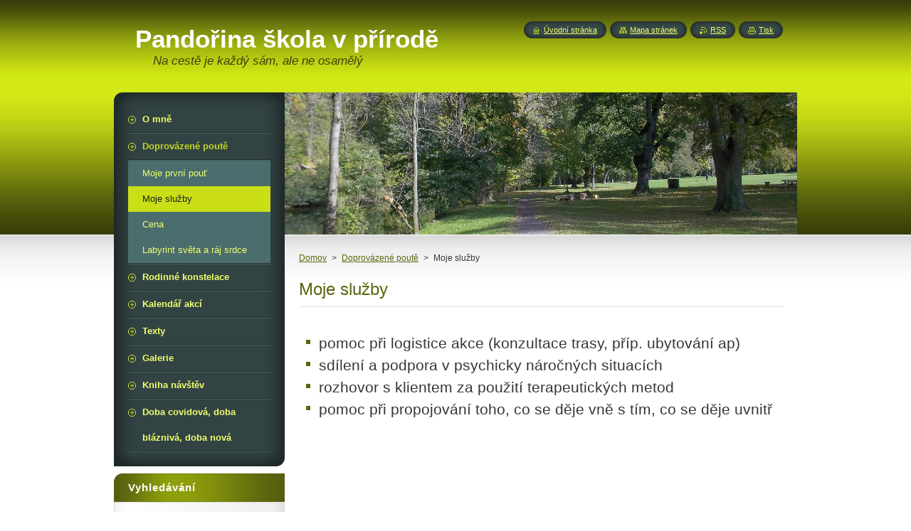

--- FILE ---
content_type: text/html; charset=UTF-8
request_url: https://www.pandorinaskola.cz/doprovazene-poute/moje-sluzby/
body_size: 7782
content:
<!--[if lte IE 9]><!DOCTYPE HTML PUBLIC "-//W3C//DTD HTML 4.01 Transitional//EN" "https://www.w3.org/TR/html4/loose.dtd"><![endif]-->
<!DOCTYPE html>
<!--[if IE]><html class="ie" lang="cs"><![endif]-->
<!--[if gt IE 9]><!--> 
<html lang="cs">
<!--<![endif]-->
    <head>
        <!--[if lt IE 8]><meta http-equiv="X-UA-Compatible" content="IE=EmulateIE7"><![endif]--><!--[if IE 8]><meta http-equiv="X-UA-Compatible" content="IE=EmulateIE8"><![endif]--><!--[if IE 9]><meta http-equiv="X-UA-Compatible" content="IE=EmulateIE9"><![endif]-->
        <base href="https://www.pandorinaskola.cz/">
  <meta charset="utf-8">
  <meta name="description" content="">
  <meta name="keywords" content="">
  <meta name="generator" content="Webnode">
  <meta name="apple-mobile-web-app-capable" content="yes">
  <meta name="apple-mobile-web-app-status-bar-style" content="black">
  <meta name="format-detection" content="telephone=no">
    <link rel="icon" type="image/svg+xml" href="/favicon.svg" sizes="any">  <link rel="icon" type="image/svg+xml" href="/favicon16.svg" sizes="16x16">  <link rel="icon" href="/favicon.ico"><link rel="canonical" href="https://www.pandorinaskola.cz/doprovazene-poute/moje-sluzby/">
<script type="text/javascript">(function(i,s,o,g,r,a,m){i['GoogleAnalyticsObject']=r;i[r]=i[r]||function(){
			(i[r].q=i[r].q||[]).push(arguments)},i[r].l=1*new Date();a=s.createElement(o),
			m=s.getElementsByTagName(o)[0];a.async=1;a.src=g;m.parentNode.insertBefore(a,m)
			})(window,document,'script','//www.google-analytics.com/analytics.js','ga');ga('create', 'UA-797705-6', 'auto',{"name":"wnd_header"});ga('wnd_header.set', 'dimension1', 'W1');ga('wnd_header.set', 'anonymizeIp', true);ga('wnd_header.send', 'pageview');var _gaq = _gaq || [];
				  (function() {
					var ga = document.createElement('script'); ga.type = 'text/javascript'; ga.async = true;
					ga.src = ('https:' == location.protocol ? 'https://ssl' : 'https://www') + '.google-analytics.com/ga.js';
					var s = document.getElementsByTagName('script')[0]; s.parentNode.insertBefore(ga, s);
				  })(); _gaq.push(['_setAccount', 'UA-2680376-4']);_gaq.push(['_trackPageview']);_gaq.push(['_gat._anonymizeIp']);var pageTrackerAllTrackEvent=function(category,action,opt_label,opt_value){ga('send', 'event', category, action, opt_label, opt_value)};</script>
  <link rel="alternate" type="application/rss+xml" href="https://pandorinaskola.cz/rss/all.xml" title="Všechny články">
<!--[if lte IE 9]><style type="text/css">.cke_skin_webnode iframe {vertical-align: baseline !important;}</style><![endif]-->
        <title>Moje služby :: Pandořina škola v přírodě </title>
        <meta name="robots" content="index, follow">
        <meta name="googlebot" content="index, follow">
        <link href="https://d11bh4d8fhuq47.cloudfront.net/_system/skins/v8/50000949/css/style.css" rel="stylesheet" type="text/css" media="screen,projection,handheld,tv">
        <link href="https://d11bh4d8fhuq47.cloudfront.net/_system/skins/v8/50000949/css/print.css" rel="stylesheet" type="text/css" media="print">
        <script type="text/javascript" src="https://d11bh4d8fhuq47.cloudfront.net/_system/skins/v8/50000949/js/functions.js"></script>
        <!--[if IE]>
            <script type="text/javascript" src="https://d11bh4d8fhuq47.cloudfront.net/_system/skins/v8/50000949/js/functions-ie.js"></script>
        <![endif]-->
        <!--[if IE 6]>
            <script type="text/javascript" src="https://d11bh4d8fhuq47.cloudfront.net/_system/skins/v8/50000949/js/png.js"></script>
            <script type="text/javascript">
                DD_belatedPNG.fix('#menuzone, #menuzoneBottom, .homepage, .sitemap, .rss, .print, .homepage span, .sitemap span, .rss span, .print span, #sidebar .boxTitle, #fulltextSearchText, #fulltextSearchButton, #leftSide .boxTitle');
            </script>
        <![endif]-->
    
				<script type="text/javascript">
				/* <![CDATA[ */
					
					if (typeof(RS_CFG) == 'undefined') RS_CFG = new Array();
					RS_CFG['staticServers'] = new Array('https://d11bh4d8fhuq47.cloudfront.net/');
					RS_CFG['skinServers'] = new Array('https://d11bh4d8fhuq47.cloudfront.net/');
					RS_CFG['filesPath'] = 'https://www.pandorinaskola.cz/_files/';
					RS_CFG['filesAWSS3Path'] = 'https://1353fe3f76.cbaul-cdnwnd.com/874956d6aeef0852d02f7b6f5c15b610/';
					RS_CFG['lbClose'] = 'Zavřít';
					RS_CFG['skin'] = 'default';
					if (!RS_CFG['labels']) RS_CFG['labels'] = new Array();
					RS_CFG['systemName'] = 'Webnode';
						
					RS_CFG['responsiveLayout'] = 0;
					RS_CFG['mobileDevice'] = 0;
					RS_CFG['labels']['copyPasteSource'] = 'Více zde:';
					
				/* ]]> */
				</script><style type="text/css">/* <![CDATA[ */#l6oxk5b {position: absolute;font-size: 13px !important;font-family: "Arial", helvetica, sans-serif !important;white-space: nowrap;z-index: 2147483647;-webkit-user-select: none;-khtml-user-select: none;-moz-user-select: none;-o-user-select: none;user-select: none;}#cg0e2ke7e {position: relative;top: -14px;}* html #cg0e2ke7e { top: -11px; }#cg0e2ke7e a { text-decoration: none !important; }#cg0e2ke7e a:hover { text-decoration: underline !important; }#hcm8j9ca0aea9 {z-index: 2147483647;display: inline-block !important;font-size: 16px;padding: 7px 59px 9px 59px;background: transparent url(https://d11bh4d8fhuq47.cloudfront.net/img/footer/footerButtonWebnodeHover.png?ph=1353fe3f76) top left no-repeat;height: 18px;cursor: pointer;}* html #hcm8j9ca0aea9 { height: 36px; }#hcm8j9ca0aea9:hover { background: url(https://d11bh4d8fhuq47.cloudfront.net/img/footer/footerButtonWebnode.png?ph=1353fe3f76) top left no-repeat; }#geb3db2d7 { display: none; }#ga0f5eihwgq4 {z-index: 3000;text-align: left !important;position: absolute;height: 88px;font-size: 13px !important;color: #ffffff !important;font-family: "Arial", helvetica, sans-serif !important;overflow: hidden;cursor: pointer;}#ga0f5eihwgq4 a {color: #ffffff !important;}#dnnfgnm3bn0d2 {color: #36322D !important;text-decoration: none !important;font-weight: bold !important;float: right;height: 31px;position: absolute;top: 19px;right: 15px;cursor: pointer;}#dilkgce4 { float: right; padding-right: 27px; display: block; line-height: 31px; height: 31px; background: url(https://d11bh4d8fhuq47.cloudfront.net/img/footer/footerButton.png?ph=1353fe3f76) top right no-repeat; white-space: nowrap; }#h3qj3414e5t { position: relative; left: 1px; float: left; display: block; width: 15px; height: 31px; background: url(https://d11bh4d8fhuq47.cloudfront.net/img/footer/footerButton.png?ph=1353fe3f76) top left no-repeat; }#dnnfgnm3bn0d2:hover { color: #36322D !important; text-decoration: none !important; }#dnnfgnm3bn0d2:hover #dilkgce4 { background: url(https://d11bh4d8fhuq47.cloudfront.net/img/footer/footerButtonHover.png?ph=1353fe3f76) top right no-repeat; }#dnnfgnm3bn0d2:hover #h3qj3414e5t { background: url(https://d11bh4d8fhuq47.cloudfront.net/img/footer/footerButtonHover.png?ph=1353fe3f76) top left no-repeat; }#ch9nhh1dtb {padding-right: 11px;padding-right: 11px;float: right;height: 60px;padding-top: 18px;background: url(https://d11bh4d8fhuq47.cloudfront.net/img/footer/footerBubble.png?ph=1353fe3f76) top right no-repeat;}#a9665glal5 {float: left;width: 18px;height: 78px;background: url(https://d11bh4d8fhuq47.cloudfront.net/img/footer/footerBubble.png?ph=1353fe3f76) top left no-repeat;}* html #hcm8j9ca0aea9 { filter: progid:DXImageTransform.Microsoft.AlphaImageLoader(src='https://d11bh4d8fhuq47.cloudfront.net/img/footer/footerButtonWebnode.png?ph=1353fe3f76'); background: transparent; }* html #hcm8j9ca0aea9:hover { filter: progid:DXImageTransform.Microsoft.AlphaImageLoader(src='https://d11bh4d8fhuq47.cloudfront.net/img/footer/footerButtonWebnodeHover.png?ph=1353fe3f76'); background: transparent; }* html #ch9nhh1dtb { height: 78px; background-image: url(https://d11bh4d8fhuq47.cloudfront.net/img/footer/footerBubbleIE6.png?ph=1353fe3f76);  }* html #a9665glal5 { background-image: url(https://d11bh4d8fhuq47.cloudfront.net/img/footer/footerBubbleIE6.png?ph=1353fe3f76);  }* html #dilkgce4 { background-image: url(https://d11bh4d8fhuq47.cloudfront.net/img/footer/footerButtonIE6.png?ph=1353fe3f76); }* html #h3qj3414e5t { background-image: url(https://d11bh4d8fhuq47.cloudfront.net/img/footer/footerButtonIE6.png?ph=1353fe3f76); }* html #dnnfgnm3bn0d2:hover #rbcGrSigTryButtonRight { background-image: url(https://d11bh4d8fhuq47.cloudfront.net/img/footer/footerButtonHoverIE6.png?ph=1353fe3f76);  }* html #dnnfgnm3bn0d2:hover #rbcGrSigTryButtonLeft { background-image: url(https://d11bh4d8fhuq47.cloudfront.net/img/footer/footerButtonHoverIE6.png?ph=1353fe3f76);  }/* ]]> */</style><script type="text/javascript" src="https://d11bh4d8fhuq47.cloudfront.net/_system/client/js/compressed/frontend.package.1-3-108.js?ph=1353fe3f76"></script><style type="text/css">#content .diskuze label.postTextLabel {display: inherit !important;}</style></head>
    <body>
    <div id="siteBg">
        <div id="site">
            
            <!-- HEADER -->
            <div id="header">
                <div id="logozone">
                    <div id="logo"><a href="home/" title="Přejít na úvodní stránku."><span id="rbcSystemIdentifierLogo">Pandořina škola v přírodě </span></a></div>                    <p id="moto"><span id="rbcCompanySlogan" class="rbcNoStyleSpan">Na cestě je každý sám, ale ne osamělý</span></p>
                </div>
            </div>
            <!-- /HEADER -->

            <div class="cleaner"><!-- / --></div>

            <!-- MAIN -->
            <div id="mainWide">
                <div id="mainContent">

                    <div id="contentRow">
                        <!-- ILLUSTRATION -->
                        <div id="illustration">
                            <img src="https://1353fe3f76.cbaul-cdnwnd.com/874956d6aeef0852d02f7b6f5c15b610/200000018-532cc54255/50000000.jpg?ph=1353fe3f76" width="720" height="200" alt="">                        </div>
                        <!-- /ILLUSTRATION -->

                        <div class="cleaner"><!-- / --></div>

                        <!-- CONTENT -->
                        <div id="content">

                            <!-- NAVIGATOR -->
                            <div id="pageNavigator" class="rbcContentBlock">        <div id="navizone" class="navigator">                       <a class="navFirstPage" href="/home/">Domov</a>      <span><span> &gt; </span></span>          <a href="/doprovazene-poute/">Doprovázené poutě</a>      <span><span> &gt; </span></span>          <span id="navCurrentPage">Moje služby</span>               </div>              <div class="cleaner"><!-- / --></div>        </div>                            <!-- /NAVIGATOR -->

                            <div class="cleaner"><!-- / --></div>

                            

      <div class="box wsw">
          <div class="boxContentBorder"><div class="boxContent">

		<h1>Moje služby</h1>
<p>&nbsp;</p>
<ul>
	<li>
	<p style="margin-bottom: 0cm"><font size="4" style="font-size: 16pt">pomoc při logistice akce (konzultace trasy, příp. ubytování ap)</font></p>
	</li>
	<li>
	<p style="margin-bottom: 0cm"><font size="4" style="font-size: 16pt">sdílení a podpora v psychicky náročných situacích</font></p>
	</li>
	<li>
	<p style="margin-bottom: 0cm"><font size="4" style="font-size: 16pt">rozhovor s klientem za použití terapeutických metod</font></p>
	</li>
	<li>
	<p style="margin-bottom: 0cm"><font size="4" style="font-size: 16pt">pomoc při propojování toho, co se děje vně s tím, co se děje uvnitř</font></p>
	</li>
</ul>

                       
          </div></div>
        </div>
      
        <div class="cleaner"><!-- / --></div>

		
                            <div class="cleaner"><!-- / --></div>

                        </div>
                        <!-- /CONTENT -->
                    </div>

                    <!-- SIDEBAR -->
                    <div id="sidebar">
   
                        <!-- MENU -->
                        


      <div id="menuzone">
        <div id="menuzoneBottom">
            <div id="menuzoneContent">


		<ul class="menu">
	<li class="first">
  
      <a href="/o-nas/">
    
      <span>O mně</span>
      
  </a>
  
  </li>
	<li class="open selected">
  
      <a href="/doprovazene-poute/">
    
      <span>Doprovázené poutě</span>
      
  </a>
  
  
	<ul class="level1">
		<li class="first">
  
      <a href="/doprovazene-poute/moje-prvni-pout/">
    
      <span>Moje první pouť</span>
      
  </a>
  
  </li>
		<li class="selected activeSelected">
  
      <a href="/doprovazene-poute/moje-sluzby/">
    
      <span>Moje služby</span>
      
  </a>
  
  </li>
		<li>
  
      <a href="/doprovazene-poute/cena/">
    
      <span>Cena</span>
      
  </a>
  
  </li>
		<li class="last">
  
      <a href="/doprovazene-poute/labyrint-sveta-a-raj-srdce/">
    
      <span>Labyrint světa a ráj srdce</span>
      
  </a>
  
  </li>
	</ul>
	</li>
	<li>
  
      <a href="/rodinne-konstelace/">
    
      <span>Rodinné konstelace</span>
      
  </a>
  
  </li>
	<li>
  
      <a href="/kalendar-akci/">
    
      <span>Kalendář akcí</span>
      
  </a>
  
  </li>
	<li>
  
      <a href="/texty/">
    
      <span>Texty</span>
      
  </a>
  
  </li>
	<li>
  
      <a href="/galerie/">
    
      <span>Galerie</span>
      
  </a>
  
  </li>
	<li>
  
      <a href="/kniha-navstev/">
    
      <span>Kniha návštěv</span>
      
  </a>
  
  </li>
	<li class="last">
  
      <a href="/doba-covidova-doba-blazniva-doba-nova/">
    
      <span>Doba covidová, doba bláznivá, doba nová</span>
      
  </a>
  
  </li>
</ul>

            </div>
         </div>
      </div>

					
                        <!-- /MENU -->

                        <div class="cleaner"><!-- / --></div>

                        <!-- SEARCH -->
                        

		  <div class="box ">
        <div class="boxTitle"><h2>Vyhledávání</h2></div>
        <div class="boxContentBorder"><div class="boxContent">

		<form action="/search/" method="get" id="fulltextSearch">
        
        <input type="text" name="text" id="fulltextSearchText">
        <input id="fulltextSearchButton" type="image" src="https://d11bh4d8fhuq47.cloudfront.net/_system/skins/v8/50000949/img/search_btn.png" title="Hledat">
        <div class="cleaner"><!-- / --></div> 

		</form>

       </div></div>
      </div>

		                        <!-- /SEARCH -->

                        <div class="cleaner"><!-- / --></div>

                        <!-- CONTACT -->
                        

      <div class="box contact">
        <div class="boxTitle"><h2>Kontakt</h2></div>
        <div class="boxContentBorder"><div class="boxContent">
          
		

      <p><strong>Pandorinaskola</strong></p>
      
      
      <p class="address"><br />
</p>

	            
      
      
      <p class="phone">mobil: +420.608.917.049<br />
https://www.facebook.com/eva.p.rackova</p>

	
      
	
	    <p class="email"><a href="mailto:pandorraa(zavičnáč)seznam.cz">pandorraa(zavičnáč)seznam.cz</a></p>

	           

		
                   
        </div></div>
      </div> 

					
                        <!-- /CONTACT -->

                        <div class="cleaner"><!-- / --></div>

                        
                        
                        <div class="cleaner"><!-- / --></div>

                    </div>
                    <!-- /SIDEBAR -->

                    <hr class="cleaner">

                </div><!-- mainContent -->

            </div>
            <!-- MAIN -->        
            
            <!-- FOOTER -->
            <div id="footer">
                <div id="footerContent">
                    <div id="footerLeft">
                        <span id="rbcFooterText" class="rbcNoStyleSpan">© 2011 Všechna práva vyhrazena.</span>                    </div>
                    <div id="footerRight">
                        <span class="rbcSignatureText"><a href="https://www.webnode.cz?utm_source=text&amp;utm_medium=footer&amp;utm_campaign=free3" rel="nofollow">Vytvořte si www stránky zdarma!</a><a id="hcm8j9ca0aea9" href="https://www.webnode.cz?utm_source=button&amp;utm_medium=footer&amp;utm_campaign=free3" rel="nofollow"><span id="geb3db2d7">Webnode</span></a></span>                    </div>
                </div>
            </div>
            <!-- /FOOTER -->
          
            <!-- LANG -->
            <div id="lang">
                <div id="languageSelect"></div>			
            </div>
            <!-- /LANG -->
            
            <!-- LINKS -->
            <div id="link">
                <span class="homepage"><span><a href="home/" title="Přejít na úvodní stránku.">Úvodní stránka</a></span></span>
                <span class="sitemap"><span><a href="/sitemap/" title="Přejít na mapu stránek.">Mapa stránek</a></span></span>
                <span class="rss"><span><a href="/rss/" title="RSS kanály">RSS</a></span></span>
                <span class="print"><span><a href="#" onclick="window.print(); return false;" title="Vytisknout stránku">Tisk</a></span></span>
            </div>
            <!-- /LINKS -->
           

        </div>
        <div class="cleaner"><!-- / --></div>
    </div>

    <script type="text/javascript">
    /* <![CDATA[ */

        RubicusFrontendIns.addObserver
	({
            onContentChange: function ()
            {
            	setContentSize();                
            },

            onStartSlideshow: function()
            {
                $('slideshowControl').innerHTML	= '<span>Pozastavit prezentaci<'+'/span>';
		$('slideshowControl').title = 'Pozastavit automatické procházení obrázků';
		$('slideshowControl').onclick = RubicusFrontendIns.stopSlideshow.bind(RubicusFrontendIns);
            },

            onStopSlideshow: function()
            {
                $('slideshowControl').innerHTML	= '<span>Spustit prezentaci<'+'/span>';
		$('slideshowControl').title = 'Spustit automatické procházení obrázků';
		$('slideshowControl').onclick = RubicusFrontendIns.startSlideshow.bind(RubicusFrontendIns);
            },

            onShowImage: function()
            {
                if (RubicusFrontendIns.isSlideshowMode())
		{
                    $('slideshowControl').innerHTML = '<span>Pozastavit prezentaci<'+'/span>';
                    $('slideshowControl').title	= 'Pozastavit automatické procházení obrázků';
                    $('slideshowControl').onclick = RubicusFrontendIns.stopSlideshow.bind(RubicusFrontendIns);
		}
                setContentSize();
            }
	});

        if (!$('detailScript'))
        {
            window.onload = setContentSize;
        }
        document.body.onresize = setContentSize;
        window.onresize = setContentSize;

        RubicusFrontendIns.addFileToPreload('https://d11bh4d8fhuq47.cloudfront.net/_system/skins/v8/50000949/img/loading.gif');

    /* ]]> */
    </script>

  <div id="rbcFooterHtml"></div><div style="display: none;" id="l6oxk5b"><span id="cg0e2ke7e">&nbsp;</span></div><div id="ga0f5eihwgq4" style="display: none;"><a href="https://www.webnode.cz?utm_source=window&amp;utm_medium=footer&amp;utm_campaign=free3" rel="nofollow"><div id="a9665glal5"><!-- / --></div><div id="ch9nhh1dtb"><div><strong id="ii8tbhp6jgol5">Vytvořte si vlastní web zdarma!</strong><br /><span id="d743s0c1">Moderní webové stránky za 5 minut</span></div><span id="dnnfgnm3bn0d2"><span id="h3qj3414e5t"><!-- / --></span><span id="dilkgce4">Vyzkoušet</span></span></div></a></div><script type="text/javascript">/* <![CDATA[ */var h374hh0osn = {sig: $('l6oxk5b'),prefix: $('cg0e2ke7e'),btn : $('hcm8j9ca0aea9'),win : $('ga0f5eihwgq4'),winLeft : $('a9665glal5'),winLeftT : $('ahj0vkg90'),winLeftB : $('hf93c6d2ctm'),winRght : $('ch9nhh1dtb'),winRghtT : $('heaf51695jg'),winRghtB : $('h4lg0591e51'),tryBtn : $('dnnfgnm3bn0d2'),tryLeft : $('h3qj3414e5t'),tryRght : $('dilkgce4'),text : $('d743s0c1'),title : $('ii8tbhp6jgol5')};h374hh0osn.sig.appendChild(h374hh0osn.btn);var ae335ga837g=0,lnjhln5095=0,geb6e09dvvslfj=0,a988670142,jc5hks23=$$('.rbcSignatureText')[0],d6jhb4ls7cei=false,ebaafc4e1b;function bok39mo2(){if (!d6jhb4ls7cei && pageTrackerAllTrackEvent){pageTrackerAllTrackEvent('Signature','Window show - web',h374hh0osn.sig.getElementsByTagName('a')[0].innerHTML);d6jhb4ls7cei=true;}h374hh0osn.win.show();geb6e09dvvslfj=h374hh0osn.tryLeft.offsetWidth+h374hh0osn.tryRght.offsetWidth+1;h374hh0osn.tryBtn.style.width=parseInt(geb6e09dvvslfj)+'px';h374hh0osn.text.parentNode.style.width = '';h374hh0osn.winRght.style.width=parseInt(20+geb6e09dvvslfj+Math.max(h374hh0osn.text.offsetWidth,h374hh0osn.title.offsetWidth))+'px';h374hh0osn.win.style.width=parseInt(h374hh0osn.winLeft.offsetWidth+h374hh0osn.winRght.offsetWidth)+'px';var wl=h374hh0osn.sig.offsetLeft+h374hh0osn.btn.offsetLeft+h374hh0osn.btn.offsetWidth-h374hh0osn.win.offsetWidth+12;if (wl<10){wl=10;}h374hh0osn.win.style.left=parseInt(wl)+'px';h374hh0osn.win.style.top=parseInt(lnjhln5095-h374hh0osn.win.offsetHeight)+'px';clearTimeout(a988670142);}function g6l8tjmci0(){a988670142=setTimeout('h374hh0osn.win.hide()',1000);}function i5hgi46ga(){var ph = RubicusFrontendIns.photoDetailHandler.lightboxFixed?document.getElementsByTagName('body')[0].offsetHeight/2:RubicusFrontendIns.getPageSize().pageHeight;h374hh0osn.sig.show();ae335ga837g=0;lnjhln5095=0;if (jc5hks23&&jc5hks23.offsetParent){var obj=jc5hks23;do{ae335ga837g+=obj.offsetLeft;lnjhln5095+=obj.offsetTop;} while (obj = obj.offsetParent);}if ($('rbcFooterText')){h374hh0osn.sig.style.color = $('rbcFooterText').getStyle('color');h374hh0osn.sig.getElementsByTagName('a')[0].style.color = $('rbcFooterText').getStyle('color');}h374hh0osn.sig.style.width=parseInt(h374hh0osn.prefix.offsetWidth+h374hh0osn.btn.offsetWidth)+'px';if (ae335ga837g<0||ae335ga837g>document.body.offsetWidth){ae335ga837g=(document.body.offsetWidth-h374hh0osn.sig.offsetWidth)/2;}if (ae335ga837g>(document.body.offsetWidth*0.55)){h374hh0osn.sig.style.left=parseInt(ae335ga837g+(jc5hks23?jc5hks23.offsetWidth:0)-h374hh0osn.sig.offsetWidth)+'px';}else{h374hh0osn.sig.style.left=parseInt(ae335ga837g)+'px';}if (lnjhln5095<=0 || RubicusFrontendIns.photoDetailHandler.lightboxFixed){lnjhln5095=ph-5-h374hh0osn.sig.offsetHeight;}h374hh0osn.sig.style.top=parseInt(lnjhln5095-5)+'px';}function ckkcdt469810a73(){if (ebaafc4e1b){clearTimeout(ebaafc4e1b);}ebaafc4e1b = setTimeout('i5hgi46ga()', 10);}Event.observe(window,'load',function(){if (h374hh0osn.win&&h374hh0osn.btn){if (jc5hks23){if (jc5hks23.getElementsByTagName("a").length > 0){h374hh0osn.prefix.innerHTML = jc5hks23.innerHTML + '&nbsp;';}else{h374hh0osn.prefix.innerHTML = '<a href="https://www.webnode.cz?utm_source=text&amp;utm_medium=footer&amp;utm_content=cz-web-0&amp;utm_campaign=signature" rel="nofollow">'+jc5hks23.innerHTML + '</a>&nbsp;';}jc5hks23.style.visibility='hidden';}else{if (pageTrackerAllTrackEvent){pageTrackerAllTrackEvent('Signature','Missing rbcSignatureText','www.pandorinaskola.cz');}}i5hgi46ga();setTimeout(i5hgi46ga, 500);setTimeout(i5hgi46ga, 1000);setTimeout(i5hgi46ga, 5000);Event.observe(h374hh0osn.btn,'mouseover',bok39mo2);Event.observe(h374hh0osn.win,'mouseover',bok39mo2);Event.observe(h374hh0osn.btn,'mouseout',g6l8tjmci0);Event.observe(h374hh0osn.win,'mouseout',g6l8tjmci0);Event.observe(h374hh0osn.win,'click',function(){if (pageTrackerAllTrackEvent){pageTrackerAllTrackEvent('Signature','Window click - web','Vytvořte si vlastní web zdarma!',0);}document/*fib1efe1t56chg*/.location.href='https://www.webnode.cz?utm_source=window&utm_medium=footer&utm_content=cz-web-0&utm_campaign=signature';});Event.observe(window, 'resize', ckkcdt469810a73);Event.observe(document.body, 'resize', ckkcdt469810a73);RubicusFrontendIns.addObserver({onResize: ckkcdt469810a73});RubicusFrontendIns.addObserver({onContentChange: ckkcdt469810a73});RubicusFrontendIns.addObserver({onLightboxUpdate: i5hgi46ga});Event.observe(h374hh0osn.btn, 'click', function(){if (pageTrackerAllTrackEvent){pageTrackerAllTrackEvent('Signature','Button click - web',h374hh0osn.sig.getElementsByTagName('a')[0].innerHTML);}});Event.observe(h374hh0osn.tryBtn, 'click', function(){if (pageTrackerAllTrackEvent){pageTrackerAllTrackEvent('Signature','Try Button click - web','Vytvořte si vlastní web zdarma!',0);}});}});RubicusFrontendIns.addFileToPreload('https://d11bh4d8fhuq47.cloudfront.net/img/footer/footerButtonWebnode.png?ph=1353fe3f76');RubicusFrontendIns.addFileToPreload('https://d11bh4d8fhuq47.cloudfront.net/img/footer/footerButton.png?ph=1353fe3f76');RubicusFrontendIns.addFileToPreload('https://d11bh4d8fhuq47.cloudfront.net/img/footer/footerButtonHover.png?ph=1353fe3f76');RubicusFrontendIns.addFileToPreload('https://d11bh4d8fhuq47.cloudfront.net/img/footer/footerBubble.png?ph=1353fe3f76');if (Prototype.Browser.IE){RubicusFrontendIns.addFileToPreload('https://d11bh4d8fhuq47.cloudfront.net/img/footer/footerBubbleIE6.png?ph=1353fe3f76');RubicusFrontendIns.addFileToPreload('https://d11bh4d8fhuq47.cloudfront.net/img/footer/footerButtonHoverIE6.png?ph=1353fe3f76');}RubicusFrontendIns.copyLink = 'https://www.webnode.cz';RS_CFG['labels']['copyPasteBackLink'] = 'Vytvořte si vlastní stránky zdarma:';/* ]]> */</script><script type="text/javascript"></script><script type="text/javascript">var keenTrackerCmsTrackEvent=function(id){if(typeof _jsTracker=="undefined" || !_jsTracker){return false;};try{var name=_keenEvents[id];var keenEvent={user:{u:_keenData.u,p:_keenData.p,lc:_keenData.lc,t:_keenData.t},action:{identifier:id,name:name,category:'cms',platform:'WND1',version:'2.1.157'},browser:{url:location.href,ua:navigator.userAgent,referer_url:document.referrer,resolution:screen.width+'x'+screen.height,ip:'13.59.137.192'}};_jsTracker.jsonpSubmit('PROD',keenEvent,function(err,res){});}catch(err){console.log(err)};};</script></body>
</html>

